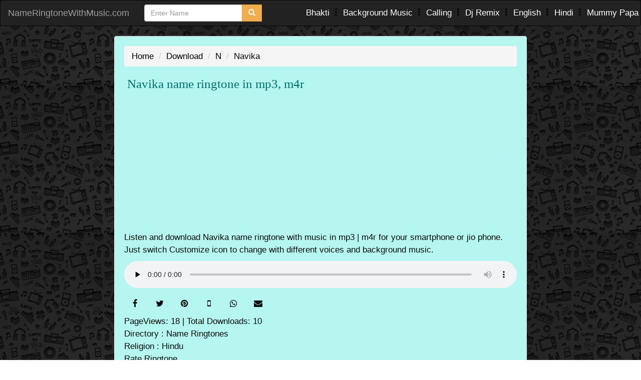

--- FILE ---
content_type: text/html; charset=UTF-8
request_url: https://nameringtonewithmusic.com/download/n/navika-name-ringtone.html
body_size: 6539
content:
<!DOCTYPE html> <html lang="en" xmlns="http://www.w3.org/1999/xhtml" itemscope itemtype="http://schema.org/WebPage"> <head><meta http-equiv="Content-Type" content="text/html; charset=utf-8"> <title>Navika name ringtone with music in mp3 | m4r</title> <meta name="description" content="Navika name ringtone with music in mp3, m4r mobile formats in Hindi &amp; English voices with popular background music for free only on NameRingtoneWithMusic.com" /> <meta itemprop="keywords" content=""> <meta property="og:site_name" content="NameRingtoneWithMusic" /> <meta property="og:type" content="Website" /> <meta property="og:title" content="Navika name ringtone with music in mp3 | m4r" /> <meta property="og:image" content="https://nameringtonewithmusic.com/logo.jpg" /> <meta property="og:description" content="Navika name ringtone with music in mp3, m4r mobile formats in Hindi &amp; English voices with popular background music for free only on NameRingtoneWithMusic.com" /> <link rel="canonical" href="https://nameringtonewithmusic.com/download/n/navika-name-ringtone.html" /> <meta property="og:url" content="https://nameringtonewithmusic.com/download/n/navika-name-ringtone.html" /> <meta property="og:audio" content="https://nameringtonewithmusic.com/download1/default/429/Navika~please-pickup-the-phone.mp3" /> <meta property="og:audio:secure_url" content="https://nameringtonewithmusic.com/download1/default/429/Navika~please-pickup-the-phone.mp3" /> <meta property="og:audio:type" content="audio/mpeg" /> <meta itemprop="name" content="Navika name ringtone with music in mp3 | m4r"> <meta itemprop="description" content="Navika name ringtone with music in mp3, m4r mobile formats in Hindi &amp; English voices with popular background music for free only on NameRingtoneWithMusic.com"> <meta itemprop="url" content="https://nameringtonewithmusic.com/download/n/navika-name-ringtone.html"> <meta itemprop="publisher" content="NameRingToneWithMusic"> <meta itemprop="keywords" content=""> <meta itemprop="headline" content="Navika Name Ringtone"> <meta itemprop="copyrightYear" content=""> <meta name="twitter:title" content="Navika name ringtone with music in mp3 | m4r"> <meta name="twitter:description" content="Navika name ringtone with music in mp3, m4r mobile formats in Hindi &amp; English voices with popular background music for free only on NameRingtoneWithMusic.com"> <script type="application/ld+json"> [ { "@context": "http://schema.org", "@type": "AudioObject", "contentUrl": "https://nameringtonewithmusic.com/download1/default/429/Navika~please-pickup-the-phone.mp3", "thumbnailUrl": "https://nameringtonewithmusic.com/logo.jpg", "genre": "name", "keywords": "", "url": "https://nameringtonewithmusic.com/download/n/navika-name-ringtone.html", "description": "Navika name ringtone with music in mp3, m4r mobile formats in Hindi &amp; English voices with popular background music for free only on NameRingtoneWithMusic.com", "duration": "00:00:22", "encodingFormat": "audio/mpeg", "name": "Navika Name Ringtone with Music.mp3", "potentialAction": { "@type": "SearchAction", "target": "https://nameringtonewithmusic.com/search.html?term={search_term_string}", "query-input": "required name=search_term_string" } }, { "@context": "http://schema.org", "@type": "BreadcrumbList", "itemListElement": [ { "@type": "ListItem", "position": "1", "item": { "@id": "https://nameringtonewithmusic.com/download/", "name": "Download" } }, { "@type": "ListItem", "position": "2", "item": { "@id": "https://nameringtonewithmusic.com/download/n/", "name": "n" } }, { "@type": "ListItem", "position": "3", "item": { "@id": "https://nameringtonewithmusic.com/download/n/navika-name-ringtone.html", "name": "Navika Name Ringtone" } } ] } ] </script> <script async src="//pagead2.googlesyndication.com/pagead/js/adsbygoogle.js"></script> <script> (adsbygoogle = window.adsbygoogle || []).push({ google_ad_client: "ca-pub-2716881361524583", enable_page_level_ads: true, overlays: {bottom: true} }); </script> <meta property=fb:app_id content=366738774056305> <meta name=theme-color content="#b5f6f1" /> <meta name="twitter:card" content="summary"> <meta name="twitter:site" content="@RingtoneName"> <link rel='dns-prefetch' href='//maxcdn.bootstrapcdn.com'> <link rel='preconnect' href='https://maxcdn.bootstrapcdn.com'> <link rel='dns-prefetch' href='//cdnjs.cloudflare.com'> <link rel='preconnect' href='https://cdnjs.cloudflare.com'> <link rel='dns-prefetch' href='//ajax.googleapis.com'> <link rel='preconnect' href='https://ajax.googleapis.com'> <link rel='dns-prefetch' href='//www.googletagmanager.com'> <link rel='preconnect' href='//www.googletagmanager.com'> <meta name="viewport" content="width=device-width, initial-scale=1"> <meta name="googlebot" content="index,follow"/> <meta name="robots" content="index,follow" /> <meta http-equiv="X-UA-Compatible" content="IE=edge"/> <link rel="icon" href="https://nameringtonewithmusic.com/favicon.ico" type="image/x-icon"> <link rel="shortcut icon" href="https://nameringtonewithmusic.com/favicon.ico" type="image/x-icon"> <meta name="author" content="NameRingtoneWithMusic"> <link rel=apple-touch-icon href="https://nameringtonewithmusic.com/apple-touch-icon.jpg"> <link async rel="stylesheet" href="//maxcdn.bootstrapcdn.com/bootstrap/3.3.7/css/bootstrap.min.css" /> <style> @media only screen and (max-width: 509px) { ins {height:350px;} } @media only screen and (min-width: 510px) { ins {height:100px;} } .links { padding-top: 12px; padding-left: 7px; padding-right: 4px; } .navlink { color:white; } a.navlink:hover, a.navlink:active { color: #b5f6f1; text-decoration: none; } /* Set height of the grid so .sidenav can be 100% (adjust as needed) */ .row.content {min-height: 550px; height:100vh;} /* Set gray background color and 100% height */ .sidenav { display: block; } .well { background-color: #b5f6f1; } /* On small screens, set height to 'auto' for the grid */ @media screen and (max-width: 767px) { .row.content {height: auto;} } footer { background-color: #555; color: white; padding: 15px; } .nav-pills > li.active > a, .nav-pills > li.active > a:focus, .nav-pills > li.active > a:hover { color: #fff; background-color: goldenrod; } .nav > li > a:focus, .nav > li > a:hover { text-decoration: none; background-color: goldenrod; } a { color: black; text-decoration: none; } body { color: #020b0a; background-image:url('/background-pattern-1.jpg'); background-position: center; background-repeat: repeat; font-size: 17px; line-height: 1.5; } .h1, .h2, .h3, .h4, .h5, .h6, h1, h2, h3, h4, h5, h6 { color: #01716c; margin-top: 1px; margin-bottom:1px; } h1 { font-size: 2.50rem; font-family: Times New Roman,Times,serif; } h2 { font-size: 2.25rem; font-family: Times New Roman,Times,serif; } h3 { font-size: 2.0rem; font-family: Times New Roman,Times,serif; } .fa { padding: 10px; font-size: 23px; width: 40px; text-align: center; text-decoration: none; margin: 5px 2px; } .fa:hover { opacity: 0.7; } .btn-danger { background-color:#A02622; } .btn-success { background-color:#276327; } .low { color: white; } .audio-player { width:100%; } .btn-md { margin-top:5px; } em { font-style: normal; /* Removes italics */ text-decoration: underline; /* Makes underline */ } </style> </head> <body> <nav class="navbar navbar-inverse"> <div class="container-fluid"> <div class="navbar-header"> <a class="navbar-brand" href="/" title="fdmr">NameRingtoneWithMusic.com</a> </div> <form class="navbar-form navbar-left" action="/search.php"> <div class="input-group"> <input type="text" name="term" class="form-control" placeholder="Enter Name" required aria-label="Close"> <div class="input-group-btn"> <button class="btn btn-warning" type="submit" aria-hidden="true"> <i class="glyphicon glyphicon-search"></i> </button> <a href="/upload.html" class="btn btn-primary hidden-sm hidden-lg" type="button"> <i class="glyphicon glyphicon-upload"></i> Upload </a> </div> </div> </form> <div class="nav navbar-nav navbar-right links"> <a href="/bhakti/" class="navlink">Bhakti </a> <i class="glyphicon glyphicon-option-vertical"></i> <a href="/background-music/" class="navlink">Background Music </a> <i class="glyphicon glyphicon-option-vertical"></i> <a href="/calling/" class="navlink">Calling </a> <i class="glyphicon glyphicon-option-vertical"></i> <a href="/dj-remix/" class="navlink">Dj Remix </a> <i class="glyphicon glyphicon-option-vertical"></i> <a href="/english/" class="navlink">English </a> <i class="glyphicon glyphicon-option-vertical"></i> <a href="/hindi/" class="navlink">Hindi </a> <i class="glyphicon glyphicon-option-vertical"></i> <a href="/mummy-papa/" class="navlink">Mummy Papa</a> </div> </div> </nav> <div class="container-fluid"> <div class="row content"> <div class="col-md-1 col-lg-2 sidenav hidden-sm"> </div> <div class="col-md-10 col-lg-8 col-sm-12"> <div class="well"> <div class="row"> <div class="col-sm-12"> <ol class="breadcrumb"> <li><a href="/">Home</a></li> <li><a href="/download/">Download</a></li> <li><a href="/download/n/">N</a></li> <li aria-hidden="true">Navika</li> </ol> </div> </div> <h1><span class="glyphicon glyphicon-mp3"></span> Navika name ringtone in mp3, m4r </h1> <!-- Adsense ads --> <!-- nrm.com - links --> <ins class="adsbygoogle" style="display:block" data-ad-client="ca-pub-2716881361524583" data-ad-slot="7013914659" data-ad-format="link" data-full-width-responsive="true"></ins> <script> (adsbygoogle = window.adsbygoogle || []).push({}); </script> <p>Listen and download Navika name ringtone with music in mp3 | m4r for your smartphone or jio phone. Just switch Customize icon to change with different voices and background music.</p> <audio id=audio-player class=audio-player controls preload="none"> <source src="/download1/default/429/Navika~please-pickup-the-phone.mp3" type="audio/mpeg"> Your browser does not support the <code>audio</code> element. </audio> <br /> <span onclick="window.open('https://www.facebook.com/sharer.php?t=Name%20Ringtone%20With%20Music%20Maker&u=https%3A%2F%2Fnameringtonewithmusic.com%2F','','width=500,height=400');" class="fa fa-facebook" aria-hidden="true"></span> <span onclick="window.open('https://twitter.com/intent/tweet?text=Name%20Ringtone%20With%20Music%20Maker&url=https%3A%2F%2Fnameringtonewithmusic.com%2F','','width=500,height=400');" class="fa fa-twitter" aria-hidden="true"></span> <span onclick="window.open('https://pinterest.com/pin/create/button/?description=Name%20Ringtone%20With%20Music%20Maker&media=&url=https%3A%2F%2Fnameringtonewithmusic.com%2F','','width=500,height=400');" class="fa fa-pinterest" aria-hidden="true"></span> <span onclick="window.open('sms:?body=https%3A%2F%2Fnameringtonewithmusic.com%2F','','width=500,height=400');" class="fa fa-mobile-phone" aria-hidden="true"></span> <span onclick="window.open('whatsapp://send?text=https://nameringtonewithmusic.com/','','width=500,height=400');" class="fa fa-whatsapp" aria-hidden="true"></span> <span class="fa fa-envelope" aria-hidden="true"></span> <br /> PageViews: 18 | Total Downloads: 10 <br/> Directory : Name Ringtones <br/> Religion : Hindu<br/> Rate Ringtone <br/> <!-- LikeBtn.com BEGIN --> <span class="likebtn-wrapper" data-theme="ublack" data-identifier="item_1" data-show_dislike_label="true" data-voting_cancelable="false" data-counter_type="percent"></span> <!-- LikeBtn.com END --> <br/> Download Option's: <br/> <button type="button" onclick="window.location.href='/download1/default/429/Navika~please-pickup-the-phone.mp3';" class="btn btn-md btn-danger">DOWNLOAD MP3</button> <button type="button" onclick="window.location.href='/download1/default/429/Navika~please-pickup-the-phone.m4r';" class="btn btn-md btn-danger">DOWNLOAD M4R</button> <button type="button" class="btn btn-md btn-danger" onclick="alert('Under Development!');">DOWNLOAD OGG</button> <button type="button" onclick="window.location.href='/download1/default/429/Navika~please-pickup-the-phone.aac';" class="btn btn-md btn-danger">DOWNLOAD AAC</button> <a href="#customise" class="btn btn-md btn-default pull-right" role="button" aria-hidden="true">Customise</a> </div> <div class="row"> <div class="col-sm-12"> <div class="well"> <h3>Update Backgournd Music of the Ringtone</h3> </div> </div> </div> <div class="well"> <div class="row"> <div class="col-sm-9"> <b>Navika Name Ringtone with Remix Music Download</b><br/> <a href="/download1/18b9586d79bdc4d/429/Navika~please-pickup-the-phone.m4r" rel="nofollow" type="link" class="btn btn-default btn-xs"><i class="glyphicon glyphicon-download"></i> Save M4R</a> <a href="/download1/18b9586d79bdc4d/429/Navika~please-pickup-the-phone.mp3" rel="nofollow" type="link" class="btn btn-default btn-xs"><i class="glyphicon glyphicon-save"></i> Save MP3</a> </div> <div class="col-sm-3"> <div class="text-center" style="background-position:top;background-color:#f4661c;font-size:14px;"> <a href="#" onclick=RingModal("Remix"); title="Remix mobile ringtones" style="color:#fff;">More Remix <i class="glyphicon glyphicon-forward"></i></a> </div> </div> </div> </div> <div class="well"> <div class="row"> <div class="col-sm-9"> <b>Navika Name Ringtone with POP Music Download</b><br/> <a href="/download1/0117c2f1e8aee62/429/Navika~please-pickup-the-phone.m4r" rel="nofollow" type="link" class="btn btn-default btn-xs"><i class="glyphicon glyphicon-download"></i> Save M4R</a> <a href="/download1/0117c2f1e8aee62/429/Navika~please-pickup-the-phone.mp3" rel="nofollow" type="link" class="btn btn-default btn-xs"><i class="glyphicon glyphicon-save"></i> Save MP3</a> </div> <div class="col-sm-3"> <div class="text-center" style="background-position:top;background-color:#f4661c;font-size:14px;"> <a href="#" onclick=RingModal("POP"); title="POP mobile ringtones" style="color:#fff;">More POP <i class="glyphicon glyphicon-forward"></i></a> </div> </div> </div> </div> <div class="well"> <div class="row"> <div class="col-sm-9"> <b>Navika Name Ringtone with Gitar Music Download</b><br/> <a href="/download1/963a94bab8ecbd6/429/Navika~please-pickup-the-phone.m4r" rel="nofollow" type="link" class="btn btn-default btn-xs"><i class="glyphicon glyphicon-download"></i> Save M4R</a> <a href="/download1/963a94bab8ecbd6/429/Navika~please-pickup-the-phone.mp3" rel="nofollow" type="link" class="btn btn-default btn-xs"><i class="glyphicon glyphicon-save"></i> Save MP3</a> </div> <div class="col-sm-3"> <div class="text-center" style="background-position:top;background-color:#f4661c;font-size:14px;"> <a href="#" onclick=RingModal("Gitar"); title="Gitar mobile ringtones" style="color:#fff;">More Gitar <i class="glyphicon glyphicon-forward"></i></a> </div> </div> </div> </div> <div class="well"> <div class="row"> <div class="col-sm-9"> <b>Navika Name Ringtone with Whistle Music Download</b><br/> <a href="/download1/fb79bcd7869c20c/429/Navika~please-pickup-the-phone.m4r" rel="nofollow" type="link" class="btn btn-default btn-xs"><i class="glyphicon glyphicon-download"></i> Save M4R</a> <a href="/download1/fb79bcd7869c20c/429/Navika~please-pickup-the-phone.mp3" rel="nofollow" type="link" class="btn btn-default btn-xs"><i class="glyphicon glyphicon-save"></i> Save MP3</a> </div> <div class="col-sm-3"> <div class="text-center" style="background-position:top;background-color:#f4661c;font-size:14px;"> <a href="#" onclick=RingModal("Whistle"); title="Whistle mobile ringtones" style="color:#fff;">More Whistle <i class="glyphicon glyphicon-forward"></i></a> </div> </div> </div> </div> <div class="well"> <div class="row"> <div class="col-sm-9"> <b>Navika Name Ringtone with DJ Music Download</b><br/> <a href="/download1/6be81b10c4d0dd3/429/Navika~please-pickup-the-phone.m4r" rel="nofollow" type="link" class="btn btn-default btn-xs"><i class="glyphicon glyphicon-download"></i> Save M4R</a> <a href="/download1/6be81b10c4d0dd3/429/Navika~please-pickup-the-phone.mp3" rel="nofollow" type="link" class="btn btn-default btn-xs"><i class="glyphicon glyphicon-save"></i> Save MP3</a> </div> <div class="col-sm-3"> <div class="text-center" style="background-position:top;background-color:#f4661c;font-size:14px;"> <a href="#" onclick=RingModal("DJ"); title="DJ mobile ringtones" style="color:#fff;">More DJ <i class="glyphicon glyphicon-forward"></i></a> </div> </div> </div> </div> <div class="well"> <div class="row"> <div class="col-sm-9"> <b>Navika Name Ringtone with devotional Music Download </b><br/> <a href="/download1/54709dadc655e18/429/Navika~please-pickup-the-phone.m4r" rel="nofollow" type="button" class="btn btn-default btn-xs"><i class="glyphicon glyphicon-download"></i> Save M4R</a> <a href="/download1/54709dadc655e18/429/Navika~please-pickup-the-phone.mp3" rel="nofollow" type="button" class="btn btn-default btn-xs"><i class="glyphicon glyphicon-save"></i> Save MP3</a> </div> <div class="col-sm-3"> <div class="text-center" style="background-position:top;background-color:#f4661c;font-size:14px;"> <a href="#" onclick=RingModal("devotional"); title="Hindu mobile ringtones" style="color:#fff;">More Devotional <i class="glyphicon glyphicon-forward"></i></a> </div> </div> </div> </div> <div class="well"> <div class="row"> <div class="col-sm-12"> <form id="customise" method="POST" action="/ringtone-maker.html"> <div class="form-group"> <label for="txt">Your name</label> <input type="text" class="form-control" id="txt" value="Navika" name="txt" max-length="22" required> <small><i>Maximum 50 characters. (Eg. Hello Navika or Good Morning Navika etc...)</i></small> </div> <div class="form-group"> <label for="msg">Select message after your name</label> <select class="form-control" id="msg" name="msg"> <option value="please pickup the phone">Please pickup the phone</option> <option value="Someone is calling you">Someone is calling you</option> <option value="You have a call">You have a call</option> <option value="You got a message">You got a message</option> </select> </div> <div class="form-group"> <label for="back">Select a background music for your ringtone</label> <select class="form-control" id="bgm" name="bgm"> <option value="alarm">Alarm</option> <option value="awesome" selected>Awesome</option> <option value="energetic">Energetic</option> <option value="iphone">Iphone</option> <option value="samsung">Samsung</option> <option value="xiaomi">Xiomi</option> <option value="romantic">Romantic</option> <option value="message">Message</option> <option value="bell">Phone bell</option> </select> </div> <button type="submit" class="btn btn-lg btn-success text-center">CREATE RINGTONE</button> </form> </div> </div> </div> <div class="row"> <div class="col-sm-12"> <div class="well"> <h2>Matched Navika Name Ringtones</h2> </div> </div> </div> <div class="row"> <div class="col-sm-12"> <div class="well well-sm"> <span class="glyphicon glyphicon-user"></span> Navika Subramani <a href="/download/n/navika-name-ringtone.html?fn=navika-subramani" class="btn btn-default btn-sm pull-right"><span class="glyphicon glyphicon-download-alt"></span> GET</a> </div> </div> </div> <div class="row text-center"> <div class="col-md-12"> <!-- Adsense ads --> <!-- nrm.com - links --> <ins class="adsbygoogle" style="display:block" data-ad-client="ca-pub-2716881361524583" data-ad-slot="7013914659" data-ad-format="link" data-full-width-responsive="true"></ins> <script> (adsbygoogle = window.adsbygoogle || []).push({}); </script> </div> </div> <div class="row"> <div class="col-sm-12"> <div class="well well-sm"> <span class="glyphicon glyphicon-user"></span> Navika Engineer <a href="/download/n/navika-name-ringtone.html?fn=navika-engineer" class="btn btn-default btn-sm pull-right"><span class="glyphicon glyphicon-download-alt"></span> GET</a> </div> </div> </div> <div class="row"> <div class="col-sm-12"> <div class="well well-sm"> <span class="glyphicon glyphicon-user"></span> Navika Punj <a href="/download/n/navika-name-ringtone.html?fn=navika-punj" class="btn btn-default btn-sm pull-right"><span class="glyphicon glyphicon-download-alt"></span> GET</a> </div> </div> </div> <div class="row"> <div class="col-sm-12"> <div class="well well-sm"> <span class="glyphicon glyphicon-user"></span> Navika Darsha <a href="/download/n/navika-name-ringtone.html?fn=navika-darsha" class="btn btn-default btn-sm pull-right"><span class="glyphicon glyphicon-download-alt"></span> GET</a> </div> </div> </div> <div class="row"> <div class="col-sm-12"> <div class="well well-sm"> <span class="glyphicon glyphicon-user"></span> Navika Subramanian <a href="/download/n/navika-name-ringtone.html?fn=navika-subramanian" class="btn btn-default btn-sm pull-right"><span class="glyphicon glyphicon-download-alt"></span> GET</a> </div> </div> </div> <div class="row text-center"> <div class="col-md-12"> <div class="well well-sm"> <p>Dear Navika someone is calling you, Navika pick up the phone, Navika you got a text message etc... are some of the ringtone text available for download. Navika is an Hindu name as per our record. </p> </div> </div> </div> <div class="row"> <div class="col-sm-12"> <form action="/search.php" class="well well-sm text-center"> <div class="input-group"> <input type="text" name="term" class="form-control" placeholder="Enter First Name only (like: Eva)" required aria-label="Close" max-length="15"> <div class="input-group-btn"> <button class="btn btn-default" type="submit" aria-hidden="true"><i class="glyphicon glyphicon-search"></i></button> </div> </div> </form> </div> </div> <div class="row"> <div class="col-sm-3"> <div class="well"> <h5><span class="glyphicon glyphicon-user"></span>Ringtone Uploads</h5> <p>4 Thousands</p> </div> </div> <div class="col-sm-3"> <div class="well"> <h5><span class="glyphicon glyphicon-edit"></span>Rating &amp; Reviews</h5> <p>2 Hundreds </p> </div> </div> <div class="col-sm-3"> <div class="well"> <h5><span class="glyphicon glyphicon-download-alt"></span>Total Downloads</h5> <p>30 Thousands</p> </div> </div> <div class="col-sm-3"> <div class="well"> <h5><span class="glyphicon glyphicon-lock"></span>Site Moderators</h5> <p>8</p> </div> </div> </div> <div class="row"> <div class="col-sm-4"> <div class="well"> <div class="list-group"> <span class="list-group-item list-group-item-info"><h4>Popular Ringtones</h4></span> <a href="/download/m/mehndi-name-ringtone.html" title="mehndi name ringtone with music" class="list-group-item">Mehndi</a><a href="/download/m/maheswari-name-ringtone.html" title="maheswari name ringtone with music" class="list-group-item">Maheswari</a><a href="/download/b/benu-name-ringtone.html" title="benu name ringtone with music" class="list-group-item">Benu</a><a href="/download/z/zarif-name-ringtone.html" title="zarif name ringtone with music" class="list-group-item">Zarif</a> </div> </div> </div> <div class="col-sm-4"> <div class="well"> <div class="list-group"> <span class="list-group-item list-group-item-info"><h4>Requested Ringtones</h4></span> <a href="/download/s/shanti-name-ringtone.html" title="shanti name ringtone with music" class="list-group-item">Shanti</a><a href="/download/s/sidhu-name-ringtone.html" title="sidhu name ringtone with music" class="list-group-item">Sidhu</a><a href="/download/k/kayal-name-ringtone.html" title="kayal name ringtone with music" class="list-group-item">Kayal</a><a href="/download/a/avani-name-ringtone.html" title="avani name ringtone with music" class="list-group-item">Avani</a> </div> </div> </div> <div class="col-sm-4"> <div class="well"> <div class="list-group"> <span class="list-group-item list-group-item-info"><h4>New 2021 Ringtones</h4></span> <a href="/download/j/jan-muhammad-name-ringtone.html" title="jan muhammad name ringtone with music" class="list-group-item">Jan Muhammad</a><a href="/download/j/jiya-ram-name-ringtone.html" title="jiya ram name ringtone with music" class="list-group-item">Jiya Ram</a><a href="/download/n/namrata-name-ringtone.html" title="namrata name ringtone with music" class="list-group-item">Namrata</a><a href="/download/t/tufan-name-ringtone.html" title="tufan name ringtone with music" class="list-group-item">Tufan</a> </div> </div> </div> </div> <div class="row"> <div class="col-sm-12"> <div class="well"> <span class="glyphicon glyphicon-heart"></span> Notice: This Site Known as <b>NameRingtoneWithMusic.com</b> Dont violate any Local or International Law like DMCA. All Ringtones given here is the creative work of our team.</p> <p>We just want to provide valuable content to our users for free. We are currently supporting four audio file formats which are .mp3, .m4r, .aac and .ogg etc.</p> <!--<p>Contingent upon the model of cell phone can play, for example, songs or sounds are straightforward one-voice trills, polyphonic tunes, or any solid account as a record. There are three fundamental sorts of ringtones: Monophonic ringtones — the telephone plays an arrangement of notes, close to one note at any given moment. Polyphonic ringtones - the telephone plays a couple of notes in the meantime, one of the configurations of polyphonic ringtones - MIDI. Realtones - music recorded in an advanced document, for example, MP3, WMA, AAC, Ogg, and so forth.</p> --> </div> </div> </div> </div> <div class="col-md-1 col-lg-2 sidenav hidden-sm"> </div> </div> </div> <footer class="container-fluid text-center"> <p>&copy; 2025 CoolGuruji Technologies Pvt. Ltd. <br> <a href="/privacy.html" title="Privacy"><small>Privacy</small></a> -//- <a href="/contact.html" title="contact"><small>Contact</small></a> -//- <a href="/file-DMCA.html" title="contact"><small>File DMCA</small></a> <br/> Made with <span class="glyphicon glyphicon-heart"></span> In India By - <a href="https://nameringtonewithmusic.com/" rel="noreferrer" title="name ringtone with music" class="low"><em>Name Ringtone with Music</em></a><br/> <small><a href="https://fdmr.party/" rel="noreferrer" title="fdmr" target="_blank">FDMR</a> : <a href="https://ringtoneswiki.xyz" rel="noreferrer" title="नाम की रिंगटोन" target="_blank">नाम की रिंगटोन</a> </small></p> </footer> <!-- Modal for making ringtone--> <div class="modal fade" id="RingModal" role="dialog" style="margin-top:75px"> <div class="modal-dialog"> <!-- Modal content--> <div class="modal-content"> <div class="modal-header"> <button type="button" class="close" data-dismiss="modal">&times;</button> <h5 class="modal-title">Name Ringtone Creator</h5> </div> <div class="modal-body"> <form class="form-horizontal" method="GET" action="/change-background.html"> <div class="form-group"> <label class="control-label col-sm-3" for="nme">First Name:</label> <div class="col-sm-9"> <input type="text" class="form-control" id="nme" placeholder="Enter First Name (Example: Sonu)" value="Navika" maxlength="20" name="nme" required> </div> </div> <div class="form-group"> <label class="control-label col-sm-3" for="msg">Choose Text:</label> <div class="col-sm-9"> <select class="form-control" id="msg" name="msg"> <option value="please pickup the phone">Please pickup the phone</option> <option value="Someone is calling you">Someone is calling you</option> <option value="You have a call">You have a call</option> <option value="You got a message">You got a message</option> </select> <input type="hidden" class="form-control" id="bg" value="" name="bg"> </div> </div> </div> <div class="modal-footer"> <div class="form-group"> <button type="submit" class="btn btn-success">Make Ringtone</button> </div> </div> </form> </div> </div> </div> <script> function RingModal(mp3) { document.getElementById("bg").value = mp3; $(document).ready(function(){ $("#RingModal").modal(); }); } </script> <!--<script>(function(d,e,s){if(d.getElementById("likebtn_wjs"))return;a=d.createElement(e);m=d.getElementsByTagName(e)[0];a.async=1;a.id="likebtn_wjs";a.src=s;m.parentNode.insertBefore(a, m)})(document,"script","//w.likebtn.com/js/w/widget.js");</script> --> <script src="//ajax.googleapis.com/ajax/libs/jquery/3.2.1/jquery.min.js"></script> <script async src="//maxcdn.bootstrapcdn.com/bootstrap/3.3.7/js/bootstrap.min.js"></script> <!-- Global site tag (gtag.js) - Google Analytics --> <script async src="//www.googletagmanager.com/gtag/js?id=UA-147984430-1"></script> <script> window.dataLayer = window.dataLayer || []; function gtag(){dataLayer.push(arguments);} gtag('js', new Date()); gtag('config', 'UA-147984430-1'); </script> <!-- Add icon library --> <link rel="stylesheet" href="//cdnjs.cloudflare.com/ajax/libs/font-awesome/4.7.0/css/font-awesome.min.css" /> <script defer src="https://static.cloudflareinsights.com/beacon.min.js/vcd15cbe7772f49c399c6a5babf22c1241717689176015" integrity="sha512-ZpsOmlRQV6y907TI0dKBHq9Md29nnaEIPlkf84rnaERnq6zvWvPUqr2ft8M1aS28oN72PdrCzSjY4U6VaAw1EQ==" data-cf-beacon='{"version":"2024.11.0","token":"68a02a4af90b46f9bbbb6ada820d89d0","r":1,"server_timing":{"name":{"cfCacheStatus":true,"cfEdge":true,"cfExtPri":true,"cfL4":true,"cfOrigin":true,"cfSpeedBrain":true},"location_startswith":null}}' crossorigin="anonymous"></script>
</body> </html> 

--- FILE ---
content_type: text/html; charset=utf-8
request_url: https://www.google.com/recaptcha/api2/aframe
body_size: 265
content:
<!DOCTYPE HTML><html><head><meta http-equiv="content-type" content="text/html; charset=UTF-8"></head><body><script nonce="VitfQi-E07qrA7UavmZQBQ">/** Anti-fraud and anti-abuse applications only. See google.com/recaptcha */ try{var clients={'sodar':'https://pagead2.googlesyndication.com/pagead/sodar?'};window.addEventListener("message",function(a){try{if(a.source===window.parent){var b=JSON.parse(a.data);var c=clients[b['id']];if(c){var d=document.createElement('img');d.src=c+b['params']+'&rc='+(localStorage.getItem("rc::a")?sessionStorage.getItem("rc::b"):"");window.document.body.appendChild(d);sessionStorage.setItem("rc::e",parseInt(sessionStorage.getItem("rc::e")||0)+1);localStorage.setItem("rc::h",'1762931629610');}}}catch(b){}});window.parent.postMessage("_grecaptcha_ready", "*");}catch(b){}</script></body></html>